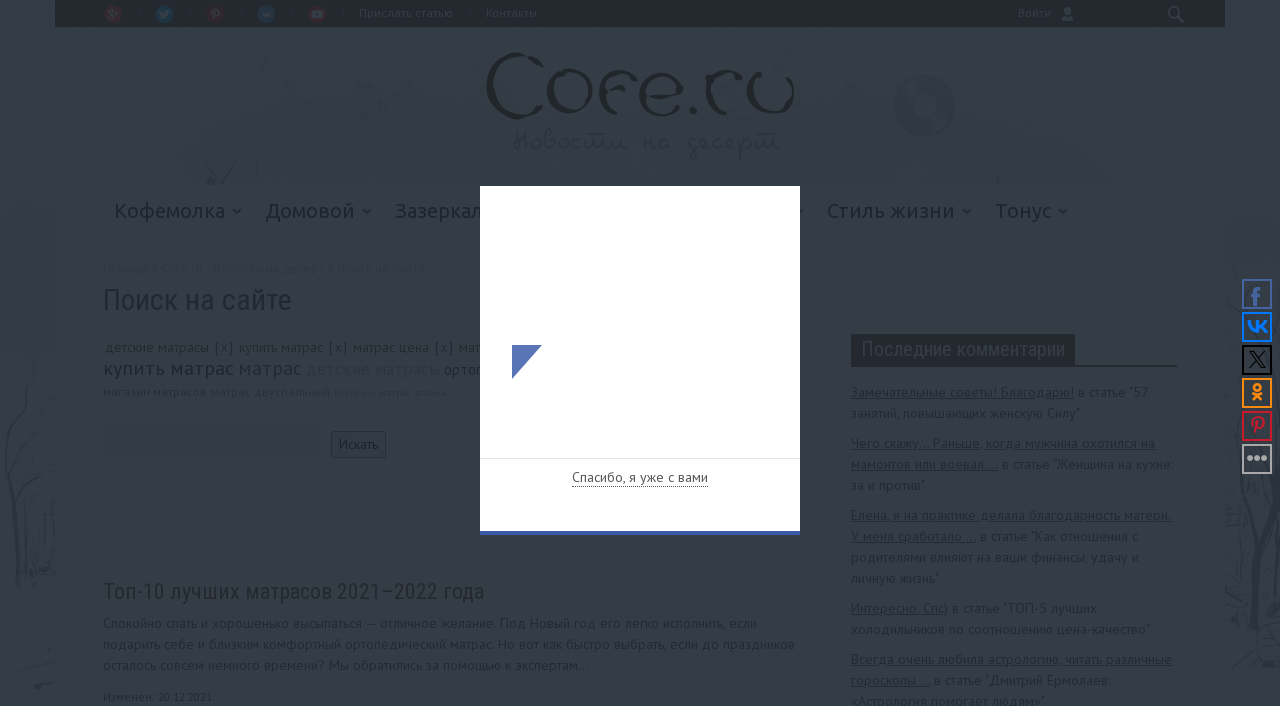

--- FILE ---
content_type: text/html; charset=UTF-8
request_url: https://cofe.ru/bx_admin/get-counter.php
body_size: -43
content:
{"1785":8391}

--- FILE ---
content_type: application/javascript;charset=utf-8
request_url: https://w.uptolike.com/widgets/v1/widgets-batch.js?params=JTVCJTdCJTIycGlkJTIyJTNBJTIyMTM5MTMwOSUyMiUyQyUyMnVybCUyMiUzQSUyMmh0dHBzJTNBJTJGJTJGY29mZS5ydSUyRnNlYXJjaCUyRiUzRnRhZ3MlM0QlMjVEMCUyNUI0JTI1RDAlMjVCNSUyNUQxJTI1ODIlMjVEMSUyNTgxJTI1RDAlMjVCQSUyNUQwJTI1QjglMjVEMCUyNUI1JTJCJTI1RDAlMjVCQyUyNUQwJTI1QjAlMjVEMSUyNTgyJTI1RDElMjU4MCUyNUQwJTI1QjAlMjVEMSUyNTgxJTI1RDElMjU4QiUyNTJDJTI1RDAlMjVCQSUyNUQxJTI1ODMlMjVEMCUyNUJGJTI1RDAlMjVCOCUyNUQxJTI1ODIlMjVEMSUyNThDJTJCJTI1RDAlMjVCQyUyNUQwJTI1QjAlMjVEMSUyNTgyJTI1RDElMjU4MCUyNUQwJTI1QjAlMjVEMSUyNTgxJTI1MkMlMjVEMCUyNUJDJTI1RDAlMjVCMCUyNUQxJTI1ODIlMjVEMSUyNTgwJTI1RDAlMjVCMCUyNUQxJTI1ODElMkIlMjVEMSUyNTg2JTI1RDAlMjVCNSUyNUQwJTI1QkQlMjVEMCUyNUIwJTI1MkMlMjVEMCUyNUJDJTI1RDAlMjVCMCUyNUQxJTI1ODIlMjVEMSUyNTgwJTI1RDAlMjVCMCUyNUQxJTI1ODYlMjUyQyUyNUQwJTI1QkMlMjVEMCUyNUIwJTI1RDElMjU4MiUyNUQxJTI1ODAlMjVEMCUyNUIwJTI1RDElMjU4MSUyQiUyNUQwJTI1QjQlMjVEMCUyNUIyJTI1RDElMjU4MyUyNUQxJTI1ODElMjVEMCUyNUJGJTI1RDAlMjVCMCUyNUQwJTI1QkIlMjVEMSUyNThDJTI1RDAlMjVCRCUyNUQxJTI1OEIlMjVEMCUyNUI5JTI2cSUzRCUyNndoZXJlJTNEJTI2aG93JTNEciUyMiU3RCU1RA==&mode=0&callback=callback__utl_cb_share_1768555185775124
body_size: 497
content:
callback__utl_cb_share_1768555185775124([{
    "pid": "1391309",
    "subId": 0,
    "initialCounts": {"fb":0,"tw":0,"tb":0,"ok":0,"vk":0,"ps":0,"gp":0,"mr":0,"lj":0,"li":0,"sp":0,"su":0,"ms":0,"fs":0,"bl":0,"dg":0,"sb":0,"bd":0,"rb":0,"ip":0,"ev":0,"bm":0,"em":0,"pr":0,"vd":0,"dl":0,"pn":0,"my":0,"ln":0,"in":0,"yt":0,"rss":0,"oi":0,"fk":0,"fm":0,"li":0,"sc":0,"st":0,"vm":0,"wm":0,"4s":0,"gg":0,"dd":0,"ya":0,"gt":0,"wh":0,"4t":0,"ul":0,"vb":0,"tm":0},
    "forceUpdate": ["fb","ok","vk","ps","gp","mr","my"],
    "extMet": false,
    "url": "https%3A%2F%2Fcofe.ru%2Fsearch%2F%3Ftags%3D%D0%B4%D0%B5%D1%82%D1%81%D0%BA%D0%B8%D0%B5+%D0%BC%D0%B0%D1%82%D1%80%D0%B0%D1%81%D1%8B%2C%D0%BA%D1%83%D0%BF%D0%B8%D1%82%D1%8C+%D0%BC%D0%B0%D1%82%D1%80%D0%B0%D1%81%2C%D0%BC%D0%B0%D1%82%D1%80%D0%B0%D1%81+%D1%86%D0%B5%D0%BD%D0%B0%2C%D0%BC%D0%B0%D1%82%D1%80%D0%B0%D1%86%2C%D0%BC%D0%B0%D1%82%D1%80%D0%B0%D1%81+%D0%B4%D0%B2%D1%83%D1%81%D0%BF%D0%B0%D0%BB%D1%8C%D0%BD%D1%8B%D0%B9%26q%3D%26where%3D%26how%3Dr",
    "urlWithToken": "https%3A%2F%2Fcofe.ru%2Fsearch%2F%3Ftags%3D%D0%B4%D0%B5%D1%82%D1%81%D0%BA%D0%B8%D0%B5+%D0%BC%D0%B0%D1%82%D1%80%D0%B0%D1%81%D1%8B%2C%D0%BA%D1%83%D0%BF%D0%B8%D1%82%D1%8C+%D0%BC%D0%B0%D1%82%D1%80%D0%B0%D1%81%2C%D0%BC%D0%B0%D1%82%D1%80%D0%B0%D1%81+%D1%86%D0%B5%D0%BD%D0%B0%2C%D0%BC%D0%B0%D1%82%D1%80%D0%B0%D1%86%2C%D0%BC%D0%B0%D1%82%D1%80%D0%B0%D1%81+%D0%B4%D0%B2%D1%83%D1%81%D0%BF%D0%B0%D0%BB%D1%8C%D0%BD%D1%8B%D0%B9%26q%3D%26where%3D%26how%3Dr%26_utl_t%3DXX",
    "intScr" : false,
    "intId" : 0,
    "exclExt": false
}
])

--- FILE ---
content_type: application/javascript;charset=utf-8
request_url: https://w.uptolike.com/widgets/v1/version.js?cb=cb__utl_cb_share_1768555184855851
body_size: 397
content:
cb__utl_cb_share_1768555184855851('1ea92d09c43527572b24fe052f11127b');